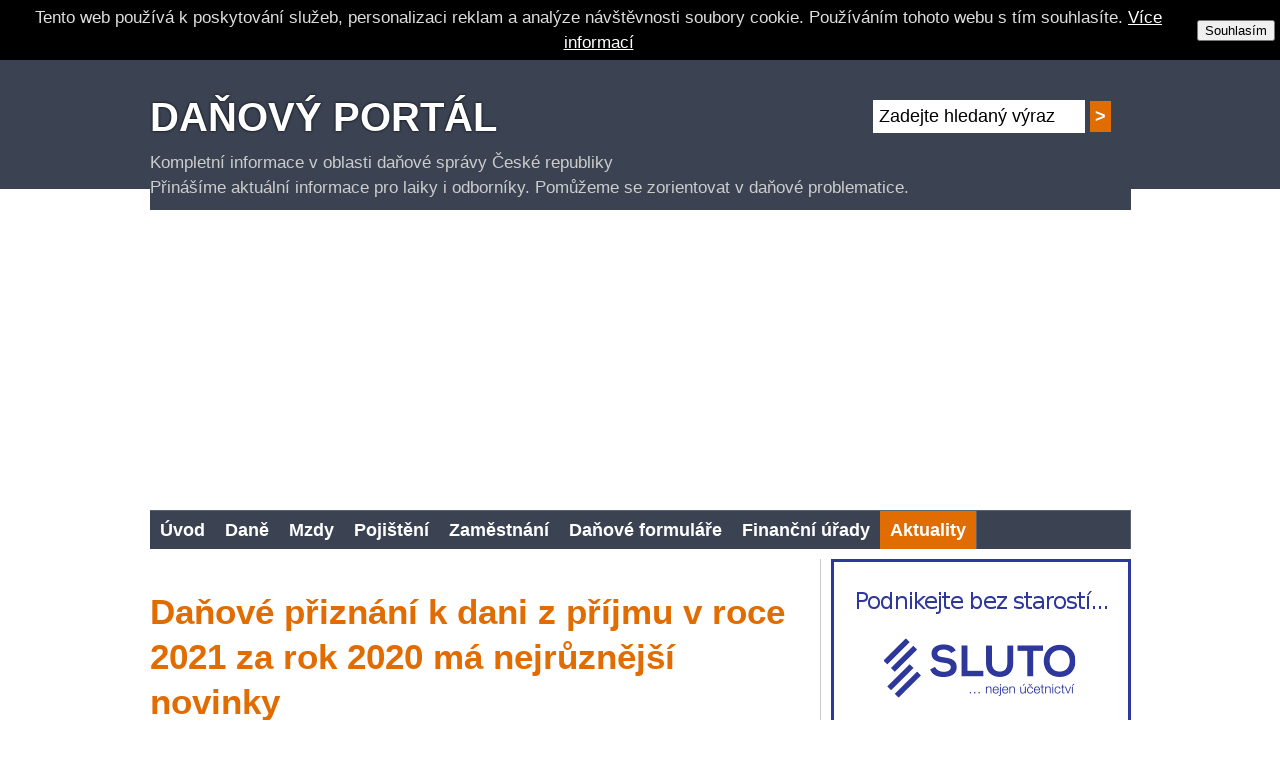

--- FILE ---
content_type: text/html; charset=UTF-8
request_url: https://www.danovy-portal.com/aktuality/danove-priznani-k-dani-z-prijmu-v-roce-2021-za-rok-2020-ma-nejruznejsi-novinky
body_size: 7718
content:
<!DOCTYPE html PUBLIC "-//W3C//DTD XHTML 1.0 Strict//EN" "https://www.w3.org/TR/xhtml1/DTD/xhtml1-strict.dtd">
<html xmlns="https://www.w3.org/1999/xhtml" xml:lang="cs" lang="cs">
<head>
	<meta http-equiv="Content-Type" content="text/html; charset=UTF-8"></meta>
	<meta name="viewport" content="width=device-width, initial-scale=1.0"></meta>
	<meta name="google-site-verification" content="dNv_SHDhZzhlU9RKazKB1U5ywSdoI07lgZx75JBBbn4"></meta>	
	<link rel="stylesheet" type="text/css" media="screen" href="https://www.danovy-portal.com/templates/default/style_content.css?v=10"></link>
	<link rel="stylesheet" type="text/css" media="screen" href="https://www.danovy-portal.com/templates/default/style.css?v=10"></link>
	<link rel="stylesheet" href="https://www.danovy-portal.com/templates/default/scripts/themes/default.css" type="text/css" media="screen"></link>
	<link rel="stylesheet" href="https://www.danovy-portal.com/templates/default/scripts/nivo-slider.css" type="text/css" media="screen"></link>
    <link rel="stylesheet" type="text/css" media="screen" href="https://www.danovy-portal.com/templates/default/menu/menu-horizontal.css?v=2"></link>
    <script type="text/javascript" src="https://cdn.lunarmedia.cz/cookies.js?v=4"></script>
<script data-ad-client="ca-pub-7140268229414041" async src="https://pagead2.googlesyndication.com/pagead/js/adsbygoogle.js"></script><script type="text/javascript" src="https://www.danovy-portal.com/modules/jquery/jquery-1.7.1.min.js"></script><script type="text/javascript" src="https://www.danovy-portal.com/modules/lightbox/jquery.lightbox-0.5.js"></script><link type="text/css" rel="stylesheet" media="screen" href="https://www.danovy-portal.com/modules/lightbox/jquery.lightbox-0.5.css"></link><script type="text/javascript">$(function() { $('a.lightbox').lightBox(); });</script><title>Daňové přiznání k dani z příjmu v roce 2021 za rok 2020 má nejrůznější novinky | Daňový portál</title><meta name="robots" content="index,follow"></meta><meta name="author" content="danovy-portal"></meta><meta name="copyright" content="danovy-portal"></meta></head> 
<body>
	<script type="text/javascript" src="https://www.danovy-portal.com/templates/default/menu/menu.js"></script>
	<script type="text/javascript" src="https://www.danovy-portal.com/templates/default/scripts/jquery.nivo.slider.js"></script>
	<script type="text/javascript">
	$(window).load(function() {
	    $('#slider').nivoSlider({ effect: 'fold', pauseTime: 6000 });
	});
	</script>
	<div id="page">
		<div id="page-content">
			<div id="top-header">
				<div id="top-languages">
				</div>
				<div id="top-menu" class="menu">
				</div>
			</div>
			<div id="header">
				<div class="search">
					<form action="https://www.danovy-portal.com/search">
						<input type="text" name="query" class="query" value="Zadejte hledaný výraz" onclick="if (this.value=='Zadejte hledaný výraz') this.value='';"></input>
					    <input type="submit" value=">" class="button"></input>
					</form>
				</div>
				<a id="logo" href="https://www.danovy-portal.com"><strong>Daňový portál</strong> <span>Kompletní informace v oblasti daňové správy České republiky</span></a>				 
				<p>Přinášíme aktuální informace pro laiky i odborníky. Pomůžeme se zorientovat v daňové problematice.</p>
			</div>
			<div id="menu" class="menu">
			<div class="folders"><ul><li><a href="https://www.danovy-portal.com/"><span>Úvod</span></a></li><li><a href="https://www.danovy-portal.com/dane"><span>Daně </span></a><ul><li><a href="https://www.danovy-portal.com/dan-z-prijmu"><span>Daň z příjmů</span></a><ul><li><a href="https://www.danovy-portal.com/dan-z-prijmu-fyzickych-osob"><span>Daň z příjmů fyzických osob</span></a></li><li><a href="https://www.danovy-portal.com/dan-z-prijmu-pravnickych-osob"><span>Daň z příjmů právnických osob</span></a></li><li><a href="https://www.danovy-portal.com/dan-z-prijmu/dan-z-prijmu-ze-zahranici"><span>Daň z příjmů ze zahraničí</span></a></li></ul></li><li><a href="https://www.danovy-portal.com/spotrebni-dane"><span>Spotřební daně</span></a></li><li><a href="https://www.danovy-portal.com/majetkove-dane"><span>Majetkové daně</span></a><ul><li><a href="https://www.danovy-portal.com/dan-z-nemovitosti"><span>Daň z nemovitosti</span></a></li><li><a href="https://www.danovy-portal.com/darovaci-dan"><span>Darovací daň</span></a></li><li><a href="https://www.danovy-portal.com/dedicka-dan"><span>Dědická daň</span></a></li></ul></li><li><a href="https://www.danovy-portal.com/dph"><span>DPH</span></a></li><li><a href="https://www.danovy-portal.com/silnicni-dan"><span>Silniční daň</span></a></li><li><a href="https://www.danovy-portal.com/danovy-kalendar"><span>Daňový kalendář</span></a></li><li><a href="https://www.danovy-portal.com/moje-dane"><span>Moje daně</span></a><ul><li><a href="https://www.danovy-portal.com/online-financni-urad"><span>Online finanční úřad</span></a></li><li><a href="https://www.danovy-portal.com/elektronicka-podani-pro-financni-spravu"><span>Elektronická podání pro Finanční správu</span></a></li><li><a href="https://www.danovy-portal.com/elektronicka-evidence-trzeb"><span>Elektronická evidence tržeb</span></a></li><li><a href="https://www.danovy-portal.com/registr-dph"><span>Registr DPH</span></a></li><li><a href="https://www.danovy-portal.com/vraceni-dph-v-ramci-eu"><span>Vracení DPH v rámci EU</span></a></li><li><a href="https://www.danovy-portal.com/zvlastni-rezim-jednoho-spravniho-mista"><span>Zvláštní režim jednoho správního místa</span></a></li><li><a href="https://www.danovy-portal.com/evidence-a-reporting-provozovatelu-dac7"><span>Evidence a reporting provozovatelů DAC7</span></a></li></ul></li></ul></li><li><a href="https://www.danovy-portal.com/mzdy"><span>Mzdy</span></a><ul><li><a href="https://www.danovy-portal.com/vypocet-ciste-mzdy-a-zalohy-na-dan"><span>Výpočet čisté mzdy a zálohy na daň</span></a></li><li><a href="https://www.danovy-portal.com/nemocenska-a-nahrada-mzdy"><span>Nemocenská a náhrada mzdy</span></a></li><li><a href="https://www.danovy-portal.com/soc-a-zdrav-pojisteni"><span>Soc. a zdrav. pojištění</span></a></li><li><a href="https://www.danovy-portal.com/cestovni-nahrady"><span>Cestovní náhrady</span></a></li><li><a href="https://www.danovy-portal.com/socialni-podpora"><span>Sociální podpora</span></a></li><li><a href="https://www.danovy-portal.com/osvc"><span>OSVČ</span></a></li><li><a href="https://www.danovy-portal.com/duchody"><span>Důchody</span></a></li></ul></li><li><a href="https://www.danovy-portal.com/pojisteni"><span>Pojištění</span></a><ul><li><a href="https://www.danovy-portal.com/socialni-pojisteni"><span>Sociální pojištění</span></a></li><li><a href="https://www.danovy-portal.com/zdravotni-pojisteni"><span>Zdravotní pojištění</span></a></li></ul></li><li><a href="https://www.danovy-portal.com/zamestnani"><span>Zaměstnání</span></a><ul><li><a href="https://www.danovy-portal.com/zamestnani/podpora-v-nezamestnanosti"><span>Podpora v nezaměstnanosti </span></a></li></ul></li><li><a href="https://www.danovy-portal.com/danove-formulare"><span>Daňové formuláře</span></a></li><li><a href="https://www.danovy-portal.com/financni-urady"><span>Finanční úřady</span></a></li><li class="selected"><a href="https://www.danovy-portal.com/aktuality"><span>Aktuality</span></a></li></ul></div></div>
			
			<div id="main">
				<div id="right-bar">
					<div id="right-bar-content">
					    
	<div><a href="https://www.vedeni-ucetnictvi.cz" rel="nofollow" target="_blank" title="Sluto - vedení účetnictví"><img alt="Vedení účetnictví Praha, Brno, Bratislava, Wien, Warszawa" src="https://www.danovy-portal.com/sluto-vedeni-ucetnictvi.png" style="width: 300px; height: 250px;" /></a></div>

<div style="text-align: center;">Kompletní účetní servis a&nbsp;služby <a href="https://www.vedeni-ucetnictvi.cz/sluzby/danovy-poradce">daňového poradce</a>.<br />
Vedení účetnictví, <a href="https://www.danoveporadenstvi-sluto.cz/">daňové poradenství</a> ,zpracování mezd, roční uzávěrky a&nbsp;další účetní služby.</div>
<script async src="https://pagead2.googlesyndication.com/pagead/js/adsbygoogle.js"></script>
<!-- danovy-portal.com -->
<ins class="adsbygoogle"
     style="display:block"
     data-ad-client="ca-pub-7140268229414041"
     data-ad-slot="3086007778"
     data-ad-format="auto"
     data-full-width-responsive="true"></ins>
<script>
     (adsbygoogle = window.adsbygoogle || []).push({});
</script></div>				
				</div>			
				<div id="content">
				
	<h1>Daňové přiznání k dani z příjmu v roce 2021 za rok 2020 má nejrůznější novinky</h1>
	
    <div style='text-align:left;'><i>Datum článku: 01. 02. 2021</i></div>       
        
    
	<p class='lead'>Povinnost podání daňového přiznání navzdory pandemii je zde pro mnoho poplatníků a&nbsp;zvláště podnikatelů i&nbsp;v&nbsp;roce 2021. Je zde nejedna novinka, která by těm, kteří přiznání k&nbsp;dani z&nbsp;příjmů za&nbsp;rok 2020 podat musí, neměla uniknout. Ve&nbsp;lhůtách k&nbsp;podání je na&nbsp;výběr, elektronická cesta je výhodnější. Změna je také u&nbsp;podání s&nbsp;poradcem. Čtěte s&nbsp;námi.</p>
    
	

<p><strong>Přiznání k&nbsp;dani z&nbsp;příjmu musí i&nbsp;v&nbsp;roce 2021 podat každý, komu to z&nbsp;nějakého důvodu určuje zákon</strong></p>

<p>Ano, i&nbsp;v&nbsp;roce 2021 je nutné splnit povinnost podání <a href="https://www.danovy-portal.com/aktuality/priznani-k-dani-z-prijmu-se-podat-musi-kdyz-to-zakon-zada-i-kdyz-je-dan-minimalni-ci-nulova" target="_blank">přiznání k&nbsp;dani z&nbsp;příjmů</a>, pokud to dotčenému ukládá za&nbsp;povinnost zákon. Povinnost podat daňové přiznání k&nbsp;dani z&nbsp;příjmů za&nbsp;rok 2020 mají opět všechny OSVČ, ale taktéž i&nbsp;někteří zaměstnanci, studenti či důchodci, kteří za&nbsp;uvedený rok měli příjmy z&nbsp;podnikání, ze zaměstnání, kapitálu či pronájmu ve&nbsp;výši nad 15&nbsp;000 Kč, které nejsou daňově osvobozeny.</p>

<p>Jinak řečeno daňové přiznání nemusí za&nbsp;rok 2020 podávat pouze poplatníci, kteří v&nbsp;roce 2020 neměli příjmy podléhající dani případně, měli pouze příjmy ze zaměstnání a&nbsp;daňovou povinnost za&nbsp;ně může vyřešit zaměstnavatel prostřednictvím ročního zúčtování a&nbsp;podepsaného prohlášení poplatníka daně takzvaného růžového prohlášení.</p>

<p><strong>Lhůty pro přiznání daně z&nbsp;příjmu jsou v&nbsp;roce 2021 bohatší o&nbsp;jeden termín</strong></p>

<p>Zásadní novinkou v&nbsp;roce 2021 u&nbsp;podávání přiznání k&nbsp;dani z&nbsp;příjmů za&nbsp;rok 2020 je nový termín pro poplatníky, kteří se rozhodnou pro elektronickou formu přiznání.</p>

<p>Standardní základní termín pro podání přiznání k&nbsp;dani z&nbsp;příjmů zůstává stejný jako v&nbsp;letech minulých. V&nbsp;této standardní lhůtě musí být přiznání podáno do&nbsp;čtvrtka 1. 4. 2021. Tento termín by měli stihnout všichni, kdo si budou podávat přiznání samostatně bez pomoci daňového poradce a&nbsp;nechce se jim podávat elektronicky. Současně s&nbsp;podáním je nutné ke&nbsp;stejnému datu uhradit i&nbsp;daň.</p>

<p>Poplatníci, kteří budou v&nbsp;roce 2021 podávat přiznání k&nbsp;dani samostatně avšak elektronicky, mohou nově využít prodlouženou lhůtu a&nbsp;podávat uvedené přiznání až do&nbsp;3. 5. 2021. Opět je zde potřeba ve&nbsp;stejném termínu také zaplatit daň.</p>

<p>Další lhůta je zde i&nbsp;v&nbsp;roce 2021 pro poplatníky, kterým bude záležitosti s&nbsp;přiznáním řešit <a href="https://www.danovyporadce-sluto.cz/" target="_blank">daňový poradce</a>. Zde tak jako každý rok platí, že je lhůta o&nbsp;3 měsíce delší, než ta základní a&nbsp;končí 1. 7. 2021 a&nbsp;znovu stejný termín v&nbsp;daném případě platí také pro úhradu daně.</p>

<p><strong>Nově není nutné doručovat do&nbsp;začátku dubna úřadu plnou moc pro konkrétního poradce</strong></p>

<p>Důležitou změnou pro podnikatele, kteří v&nbsp;roce 2021 budou využívat k&nbsp;daňovému přiznání služeb daňového poradce je, že již nemusí do&nbsp;prvního dubna předávat finančnímu úřadu zmocnění pro konkrétního poradce. Nově stačí, když <a href="https://www.vedeni-ucetnictvi.cz/sluzby/danovy-poradce"  >daňový poradce</a> prostě podá přiznání za&nbsp;uvedeného podnikatele tak, jak má, tj. do&nbsp;tří měsíců od&nbsp;uplynutí základní lhůty pro přiznání.</p>

<p><strong>Forma podání může být v&nbsp;elektronické i&nbsp;papírové podobě v&nbsp;příslušné struktuře</strong></p>

<p>Přiznání k&nbsp;dani musí být vždy v&nbsp;takové formě a&nbsp;struktuře, kterou stanoví správce daně. V&nbsp;roce 2021 to může být podání elektronicky nebo v&nbsp;listinné podobě.</p>

<p>V&nbsp;případě elektronické formy podání je možné volit mezi formou plně elektronickou nebo formou elektronickou s&nbsp;listinným potvrzením.</p>

<p>Plně elektronická forma znamená elektronické vyplnění příslušného formuláře, elektronická identifikace poplatníka i&nbsp;elektronické odeslání. U&nbsp;plně elektronické verze musí být odeslání buď</p>

<ul>
	<li>datovou schránkou,</li>
	<li>prostřednictvím daňového portálu Finanční správy s&nbsp;elektronickým podpisem,</li>
	<li>prostřednictvím daňového portálu Finanční správy s&nbsp;využitím identifikačních přihlašovacích údajů datové schránky,</li>
	<li>prostřednictvím daňové informační schránky.</li>
</ul>

<p>Elektronická forma částečná s&nbsp;listinným potvrzením znamená, elektronické vyplnění a&nbsp;elektronické odeslání prostřednictvím výše uvedeného portálu s&nbsp;následným doručením potvrzení o&nbsp;tomto podání. Protože tato je tato forma bez elektronického podpisu či jiné výše uvedené elektronické identifikace poplatníka.</p>

<p>Listinná forma podání musí být učiněna na&nbsp;vyplněném a&nbsp;vytištěném formuláři k&nbsp;danému účelu určeném s&nbsp;vlastnoručním podpisem a&nbsp;všemi přílohami ohledně potvrzení příjmů a&nbsp;nároku na&nbsp;slevy. Odeslání je samozřejmě možné klasickou poštou nebo elektronicky, ale při elektronickém odesílání ve&nbsp;formátu a&nbsp;struktuře XML listinné podoby je opět třeba využit daňový portál, či datovou schránku.</p>

<p><strong>Kdo má datovou schránku dobrovolně, nově už nemá povinnost podávat přiznání jen elektronicky</strong></p>

<p>Rok 2021 přináší zásadní změnu pro poplatníky, kteří mají datovou schránku zřízenu dobrovolně ze své vůle nikoli ze zákona. Uvedené osoby už nemají povinnost podávat daňové přiznání za&nbsp;každou cenu elektronicky. Povinnost pro uvedenou skupinu byla zrušena. Daná povinnost však zůstává těm, kteří musí mít datovou schránku ze zákona tedy pro firmy a&nbsp;příslušníky některých profesí advokáti, soudní znalci, soudní tlumočníci, auditoři, insolvenční správci a&nbsp;daňoví poradci.</p>

<p><strong>Změna je i&nbsp;u&nbsp;sankcí souvisejících s&nbsp;přiznáním</strong></p>

<p>Další změna u&nbsp;daňového přiznání k&nbsp;dani z&nbsp;příjmů se týká zmírnění sankcí. Minimální hranice pro vznik pokuty za&nbsp;pozdní podání se zvýšila z&nbsp;200 Kč na&nbsp;1000 Kč. To znamená, že pokud poplatníkovi nabíhá sankce, tak pokud nevystoupá na&nbsp;1000 Kč nebo výše, poplatník ji hradit nemusí. Taktéž u&nbsp;nedodržení elektronické formy podání pro osoby, které mají elektronickou formu stanovenu zákonem, se snižuje pokuta z&nbsp;2000 Kč na&nbsp;1000 Kč.</p>
<style type="text/css">.tb_button {padding:1px;cursor:pointer;border-right: 1px solid #8b8b8b;border-left: 1px solid #FFF;border-bottom: 1px solid #fff;}.tb_button.hover {borer:2px outset #def; background-color: #f8f8f8 !important;}.ws_toolbar {z-index:100000} .ws_toolbar .ws_tb_btn {cursor:pointer;border:1px solid #555;padding:3px} .tb_highlight{background-color:yellow} .tb_hide {visibility:hidden} .ws_toolbar img {padding:2px;margin:0px}
</style>

    <div style='text-align:center'>
<script async src="https://pagead2.googlesyndication.com/pagead/js/adsbygoogle.js"></script>
<!-- danovy-portal.com -->
<ins class="adsbygoogle"
     style="display:block"
     data-ad-client="ca-pub-7140268229414041"
     data-ad-slot="3086007778"
     data-ad-format="auto"
     data-full-width-responsive="true"></ins>
<script>
     (adsbygoogle = window.adsbygoogle || []).push({});
</script>
    </div>    
<style type="text/css">
#share-buttons img {
width: 35px;
padding: 5px;
border: 0;
box-shadow: 0;
display: inline;
}
</style>
<div id="share-buttons">
Sdílet článek:<br>
<a onclick="window.open('https://www.facebook.com/sharer/sharer.php?u='+encodeURIComponent(location.href)); return false;" href="#" title="Sdílet článek na facebook" rel="nofollow"><img src="https://www.danovy-portal.com/facebook-png.png" alt="Facebook"></a>
				
<a onclick="window.open('https://plus.google.com/share?url='+encodeURIComponent(location.href)); return false;" href="#" title="Sdílet článek na Google+" rel="nofollow"><img src="https://www.danovy-portal.com/google-png.png" alt=">Google+"></a>
			
<a onclick="window.open('https://twitter.com/home?status='+encodeURIComponent(location.href)); return false;" href="#" title="Sdílet článek na Twitter" rel="nofollow"><img src="https://www.danovy-portal.com/twitter-png.png" alt=">Twitter"></a>
<br>
</div>

<div id="disqus_thread"></div>
<script>
    /**
     *  RECOMMENDED CONFIGURATION VARIABLES: EDIT AND UNCOMMENT THE SECTION BELOW TO INSERT DYNAMIC VALUES FROM YOUR PLATFORM OR CMS.
     *  LEARN WHY DEFINING THESE VARIABLES IS IMPORTANT: https://disqus.com/admin/universalcode/#configuration-variables
     */
    /*
    var disqus_config = function () {
        this.page.url = PAGE_URL;  // Replace PAGE_URL with your page's canonical URL variable
        this.page.identifier = PAGE_IDENTIFIER; // Replace PAGE_IDENTIFIER with your page's unique identifier variable
    };
    */
    (function() {  // DON'T EDIT BELOW THIS LINE
        var d = document, s = d.createElement('script');
        
        s.src = '//danovyportalcom.disqus.com/embed.js';
        
        s.setAttribute('data-timestamp', +new Date());
        (d.head || d.body).appendChild(s);
    })();
</script>
<noscript>Please enable JavaScript to view the <a href="https://disqus.com/?ref_noscript" rel="nofollow">comments powered by Disqus.</a></noscript>

<div><h2>Podobné články</h2><div class='row'>
    <div class='row-image'>
    	<a href='https://www.danovy-portal.com/aktuality/spravne-podane-danove-priznani-je-jedine-to-ve-spravnem-formatu'><img src='https://www.danovy-portal.com/aktuality/spravne-podane-danove-priznani-je-jedine-to-ve-spravnem-formatu/spravne-podane-danove-priznani-je-jedine-to-ve-sprav-2-jpg.jpg?preview=1' alt='Správně podané daňové přiznání je jedině to ve správném formátu'></a>
    </div>
    <div class='row-content'> 
        <h2><a href='https://www.danovy-portal.com/aktuality/spravne-podane-danove-priznani-je-jedine-to-ve-spravnem-formatu'>Správně podané daňové přiznání je jedině to ve správném formátu</a></h2>
    	<div style='text-align:left;'><i>Datum článku: 24. 04. 2024</i></div>               
        <p>I v roce 2024 bude u elektronického podávání daňových přiznání klíčové nejen dodržení stanoveného termínu pro…</p>
        <a href='https://www.danovy-portal.com/aktuality/spravne-podane-danove-priznani-je-jedine-to-ve-spravnem-formatu' class='detail'>Více informací</a>
    </div>            
</div>
<div class='row'>
    <div class='row-image'>
    	<a href='https://www.danovy-portal.com/aktuality/nahlasovani-dohod-o-provedeni-prace-od-cervence-2024'><img src='https://www.danovy-portal.com/aktuality/nahlasovani-dohod-o-provedeni-prace-od-cervence-2024/nahlasovani-dohod-o-provedeni-prace-od-cerv-2-jpg.jpg?preview=1' alt='Nahlašování dohod o provedení práce od července 2024'></a>
    </div>
    <div class='row-content'> 
        <h2><a href='https://www.danovy-portal.com/aktuality/nahlasovani-dohod-o-provedeni-prace-od-cervence-2024'>Nahlašování dohod o provedení práce od července 2024</a></h2>
    	<div style='text-align:left;'><i>Datum článku: 23. 04. 2024</i></div>               
        <p>V současné době se mnoho zaměstnavatelů potýká s nejasnostmi ohledně povinnosti nahlašování dohod o provedení…</p>
        <a href='https://www.danovy-portal.com/aktuality/nahlasovani-dohod-o-provedeni-prace-od-cervence-2024' class='detail'>Více informací</a>
    </div>            
</div>
<div class='row'>
    <div class='row-image'>
    	<a href='https://www.danovy-portal.com/aktuality/uprava-zamestnani-na-dohody-bude-mit-nakonec-snesitelnejsi-podminky-nez-se-puvodne-planovalo'><img src='https://www.danovy-portal.com/aktuality/uprava-zamestnani-na-dohody-bude-mit-nakonec-snesitelnejsi-podminky-nez-se-puvodne-planovalo/uprava-zamestnani-na-dohody-bude-mit-nakonec-snesitelnejsi-podminky-nez-se-puvodne-2-jpg.jpg?preview=1' alt='Úprava zaměstnání na dohody bude mít nakonec snesitelnější podmínky, než se původně plánovalo'></a>
    </div>
    <div class='row-content'> 
        <h2><a href='https://www.danovy-portal.com/aktuality/uprava-zamestnani-na-dohody-bude-mit-nakonec-snesitelnejsi-podminky-nez-se-puvodne-planovalo'>Úprava zaměstnání na dohody bude mít nakonec snesitelnější podmínky, než se původně plánovalo</a></h2>
    	<div style='text-align:left;'><i>Datum článku: 19. 04. 2024</i></div>               
        <p>Dne 17. dubna 2024 došlo ve Sněmovně České republiky k významnému rozhodnutí, které ovlivní pracovní podmínky…</p>
        <a href='https://www.danovy-portal.com/aktuality/uprava-zamestnani-na-dohody-bude-mit-nakonec-snesitelnejsi-podminky-nez-se-puvodne-planovalo' class='detail'>Více informací</a>
    </div>            
</div>
<div class='row'>
    <div class='row-image'>
    	<a href='https://www.danovy-portal.com/aktuality/web-hospodarske-komory-poradi-s-elektronickym-podanim-priznani'><img src='https://www.danovy-portal.com/aktuality/web-hospodarske-komory-poradi-s-elektronickym-podanim-priznani/web-hospodarske-komory-poradi-s-elektronickym-podanim-pr-2-jpg.jpg?preview=1' alt='Web Hospodářské komory poradí s elektronickým podáním přiznání'></a>
    </div>
    <div class='row-content'> 
        <h2><a href='https://www.danovy-portal.com/aktuality/web-hospodarske-komory-poradi-s-elektronickym-podanim-priznani'>Web Hospodářské komory poradí s elektronickým podáním přiznání</a></h2>
    	<div style='text-align:left;'><i>Datum článku: 19. 04. 2024</i></div>               
        <p>Jak se blíží, konec dubna roku 2024, u nejednoho podnikatele stoupá nervozita. Zbývá totiž již jen několik málo dní…</p>
        <a href='https://www.danovy-portal.com/aktuality/web-hospodarske-komory-poradi-s-elektronickym-podanim-priznani' class='detail'>Více informací</a>
    </div>            
</div>
<hr></hr></div></div>

				<div class="cleaner"></div>
				<div id="content2">
				</div>

			</div>
			<div id="footer-top">
			<script async src="https://pagead2.googlesyndication.com/pagead/js/adsbygoogle.js"></script>
<!-- danovy-portal.com -->
<ins class="adsbygoogle"
     style="display:block"
     data-ad-client="ca-pub-7140268229414041"
     data-ad-slot="3086007778"
     data-ad-format="auto"
     data-full-width-responsive="true"></ins>
<script>
     (adsbygoogle = window.adsbygoogle || []).push({});
</script></div>
		</div>
	</div>
	<div id="footer">
		<div id="footer-content">
			<div id="footer-loga">    
	<p class="loga-v-paticce"><img alt="" src="https://www.danovy-portal.com/logo01-png.png" style="width: 143px; height: 75px;" /> <a href="http://business.center.cz/"><img alt="business.center.cz" src="https://www.danovy-portal.com/logo02-png.png" style="width: 185px; height: 75px;" /></a> <a href="http://adisspr.mfcr.cz"><img alt="Daňový portál ČR" src="https://www.danovy-portal.com/logo03-png.png" style="width: 246px; height: 75px;" /></a> <img alt="" src="https://www.danovy-portal.com/logo04-png.png" style="width: 160px; height: 75px;" /> <a href="http://www.mfcr.cz"><img alt="Ministerstvo financí ČR" src="https://www.danovy-portal.com/logo05-png.png" style="width: 170px; height: 75px;" /></a></p>
</div>
			<div id="footer-form"><h2>Máte zájem o naše služby?</h2><form method="post" action="#form3299" enctype="multipart/form-data" id="form3299" name="form3299"><div><input type="hidden" id="form_submit_3299" name="form_submit_3299" value="1"></input></div><p><input name="email" onfocus="if(this.value=='Váš e-mail') this.value='';" type="text" value="Váš e-mail" /></p>

<p><textarea cols="5" name="text" onfocus="if(this.value=='Vaše zpráva pro nás') this.value='';" rows="5">Vaše zpráva pro nás</textarea></p>

<p><label for="code">Opište kód z obrázku:<br />
<img alt="" src="https://www.danovy-portal.com/forms/code?c=48" /></label> <input class="code" name="code" type="text" /> <input class="button" name="" type="submit" value="Odeslat" /></p>
</form></div>
		
		    
	<ul>
	<li><a href="https://www.danovy-portal.com/dane">Daně</a></li>
	<li><a href="https://www.danovy-portal.com/majetkove-dane">Majetkové daně</a></li>
	<li><a href="https://www.danovy-portal.com/mzdy">Mzdy</a></li>
	<li><a href="https://www.danovy-portal.com/pojisteni">Pojištění</a></li>
	<li><a href="https://www.danovy-portal.com/zamestnani">Zaměstnání</a></li>
	<li><a href="https://www.danovy-portal.com/danove-formulare">Daňové formuláře</a></li>
	<li><a href="https://www.danovy-portal.com/financni-urady">Finanční úřady</a></li>
</ul>

<ul>
	<li><a href="https://www.danovy-portal.com/kontakt">Kontakt</a></li>
	<li><a href="https://www.danovy-portal.com/sitemap">Mapa stránek</a></li>
	<li><a href="https://www.danovy-portal.com/obchodni-podminky">Obchodní podmínky</a></li>
</ul>
    
	</div>
		<div class="cleaner"></div>
	<span></span></div>
<script>(function(i,s,o,g,r,a,m){i['GoogleAnalyticsObject']=r;i[r]=i[r]||function(){
					(i[r].q=i[r].q||[]).push(arguments)},i[r].l=1*new Date();a=s.createElement(o),
					m=s.getElementsByTagName(o)[0];a.async=1;a.src=g;m.parentNode.insertBefore(a,m)
					})(window,document,'script','//www.google-analytics.com/analytics.js','ga');				
					ga('create', 'UA-47513901-5');
					ga('require', 'displayfeatures');
					ga('send', 'pageview');
				</script></body>
</html>


--- FILE ---
content_type: text/html; charset=utf-8
request_url: https://www.google.com/recaptcha/api2/aframe
body_size: 266
content:
<!DOCTYPE HTML><html><head><meta http-equiv="content-type" content="text/html; charset=UTF-8"></head><body><script nonce="Mzogphbm4CEJIo9FhruJYw">/** Anti-fraud and anti-abuse applications only. See google.com/recaptcha */ try{var clients={'sodar':'https://pagead2.googlesyndication.com/pagead/sodar?'};window.addEventListener("message",function(a){try{if(a.source===window.parent){var b=JSON.parse(a.data);var c=clients[b['id']];if(c){var d=document.createElement('img');d.src=c+b['params']+'&rc='+(localStorage.getItem("rc::a")?sessionStorage.getItem("rc::b"):"");window.document.body.appendChild(d);sessionStorage.setItem("rc::e",parseInt(sessionStorage.getItem("rc::e")||0)+1);localStorage.setItem("rc::h",'1769445147406');}}}catch(b){}});window.parent.postMessage("_grecaptcha_ready", "*");}catch(b){}</script></body></html>

--- FILE ---
content_type: text/css
request_url: https://www.danovy-portal.com/templates/default/style_content.css?v=10
body_size: 1649
content:
/*@import url(http://fonts.googleapis.com/css?family=Open+Sans:300,400,400italic,600,600italic,700,700italic&subset=latin,latin-ext);*/
body {
	/*font-family: 'Open Sans', 'Arial', sans-serif;*/
	font-family: Arial,Helvetica,sans-serif;
	font-size: 18px;
	line-height: 1.4em;
	background: #fff;
	color: #000;
}
a {
	color: #c66711;
}
a:hover {
	color: #E68731;
}
img {	
	border:0;
	max-width: 100%;
}
p {
	text-align: justify;
}
h1, h2, h3, h4 {
	/*color: #333;*/
	color: #E16C02;
	font-weight: normal;
}
h1 {
	font-size: 35px;
	font-weight: bold;
	padding: 0;
	margin: 30px 0 20px 0;
	line-height: 1.3em;	
}
h2 {
	clear: both;
	font-size: 20px;
	font-weight: bold;
	padding-top: 20px;
	line-height: 1.3em;	
}
h2 a {
	font-weight: normal;
}
h3 {
	clear: both;
	font-size: 19px;
	font-weight: bold;
	line-height: 1.3em;
}
hr {
	clear: both;
	border: 0;
	border-top: 1px solid #eee;
}
.more {
	display: block;
	text-align: right;	
}

input, textarea { 
	margin: 0;
	padding: 5px;
	font-family: "Arial CE", "Helvetica CE", Tahoma, Arial, lucida, sans-serif;
	font-size: 18px;
	border: 1px solid #aaa;
	background: #f5f5f5;	
}
textarea { 
	height: 100px; 
}
a.button, a.graybutton, input[type="submit"] {
	width: auto;
	color: #fff;
	font-weight: bold;
	padding: 5px 18px;
	background: #E16C02;	
	text-decoration: none;
	cursor: pointer;
	border: 0;
}
a.button:hover, a.graybutton:hover, input[type="submit"]:hover {
	text-decoration: underline;
	opacity: 0.8;
}
input[type="text"]:focus, textarea:focus { background: #fff; color: #000; }

a.graybutton {
	background: #E16C02;
}


.text-error {color: #a00; font-weight: bold; }
.text-ok {color: #0a0; font-weight: bold; }
p.info {
	color: #008dff;
}

.cleaner {
	clear: both;
}
.photo-gallery { 
	clear: both;
}
.photo-gallery a { 
	display: block; float: left;
}
.photo-gallery img { 
	display: block;
	margin: 0 8px 8px 0;
}
.photo-gallery img:hover { 
	opacity: 0.8;
}

.img-responsive {
	max-width: 100%;
}

div.rightbox {
	float:right;
	clear: right;
	margin: 0px 0px 10px 10px;
	padding: 10px;
	max-width: 250px;	
	border: 2px solid #b6973a;
	background: url('images/bg05.png') repeat-x left top;
}
div.rightbox h2 {
	padding: 0;
	margin: 0;
	color: #000;
	font-size: 17px;
	text-shadow: #fff 1px 1px 1px;
	font-weight: bold;
}

div.rightbox table {
	border-collapse: collapse;
}
div.rightbox table td {
	margin: 0;
	padding: 1px 5px;
}
div.rightbox table tr:hover td {
	background: #413932;
}

div.rightbox2 {
	border: 1px solid #000;
	#color: #000;
	#background: #F0AB18;
	color: #fff;
	background: #e46e11 url('images/redbutton.png') repeat-x left top;
	max-width: 300px;
	float: right;
	clear: right;
	padding: 5px 10px 10px 10px;
	margin: 0 10px 10px 0;
}
div.rightbox2 h2 {
	text-align: center;
	position: relative;
	top: -5px;
	margin: 0;
	color: #fff;
	font-weight: bold;
}
div.rightbox2 table {
	border-collapse: collapse;
}
div.rightbox2 table td {
	margin: 0;
	padding: 1px 5px;
}
div.rightbox2 table tr:hover td {
	background: #413932;
}

.sitemap {
	padding-left: 0;
}
.sitemap > li {
	list-style-type:none;
}

table.tabulka {
	margin: 5px 0;
	border: 1px solid #B6973A;
	xborder-collapse: collapse;
}
table.tabulka thead td, table.tabulka thead tr:hover td {
	background: #876B1F;
	color: #fff;
}
table.tabulka thead td a {
	color: #fff;
}
table.tabulka td {      
	padding: 5px 5px;
	margin: 1px;
	background-color: #EADDBB;
	xborder: 1px solid #aaa;
}
table.tabulka tr:hover td {      
	background-color: #DACDAB;
	xbackground-color: #fff;
	color: #000;
	cursor: pointer;
}

p.slogan {
	text-align: center;
	font-size: 20px;
	xtext-shadow: #fff 1px 1px 1px;
	font-weight: normal;
	line-height: 30px;
	color: #000;
	padding: 0;
	margin: 10px 0 10px 0;
}
p.slogan a, p.slogan strong  {
	text-decoration: none;
	font-weight: normal;
	color: #ff6417;
}

.photo-gallery {
  clear: both;
}

.photo-gallery a {
  display: block;
  float: left;
  margin: 0 5px 5px 0;
}
.photo-gallery a img, .photo-gallery2 a img { 
  border: 5px solid #fff;
}

.photo-gallery2 {
	position: absolute;
	margin-top: -140px;
}
.object2 {
	min-height: 130px;
	padding-left: 200px;
}
.object2 .time {
	xfont-size: 15px;
	position: relative;
	top: -8px;
}

/* boxy -------------------------------------------------- */
.box {
	margin: 0px 10px 10px 0;
	padding: 10px;
	float: left;
	background: #eee;
}
.box h2 {
	padding: 0;
	margin: 0;
	color: #000;
	xfont-size: 17px;
	xtext-shadow: #fff 1px 1px 1px;
	xfont-weight: bold;
}
.box h2 a {
	padding: 30px 0 0 0;
	height: 100px;
	display: block;
	color: #fff;
	text-decoration: none;
}
.box h3 {
	padding: 0;
	margin: 32px 0 0 0;
	text-align: center;
	font-weight: bold;
	font-size: 22px;
	color: #ccc;
	text-shadow: #fff 1px 1px 1px;
}
.box h3 a {
	color: #ccc;
	text-decoration: none;
}
#boxy h2 {
		text-align: center;	
}
#boxy .box {
	width: 217px;	
	font-size: 90%;
}
#boxy .box.last {
	margin-right: 0;
}
#boxy .box img {
	display: block;
	margin: 0 auto;
	margin-bottom: 25px;
}

#tip {
	clear: both;
	float: left;
	max-width: 254px;
	min-height: 264px;
	padding: 10px 210px 20px 20px;	
	margin: 0px 0 10px 0;
	background: #ededed url('images/tip.jpg') no-repeat 170px top;	
}
#tip h2 {
	padding-top: 0;
}
.box .box-content {
	padding-left: 70px;
}

.caste-dotazy .box-content {
	background: url('images/icon1.png') no-repeat 4px center;	
}
.seznam-firem .box-content {
	background: url('images/icon2.png') no-repeat left center;	
}
.pravni-sluzby .box-content {
	background: url('images/icon3.png') no-repeat 3px center;	
}
.ucetni-sluzby .box-content {
	background: url('images/icon4.png') no-repeat 10px center;	
}

.box2 {
	margin: 0px 0px 10px 10px;
	max-width: 466px;
	padding: 10px;
	min-height: 140px;
}
.box3 {
	margin: 0px 0px 10px 10px;
	max-width: 218px;
	padding: 10px;
	min-height: 100px;
}

#content > h1:FIRST-CHILD + p, .content-inside .perex {
	font-weight: normal;
	line-height: 1.3em;
	font-size: 20px;
}
#content > h1:FIRST-CHILD + p > strong {
	font-weight: normal;
}

.content-inside img {
	max-width: 660px;
}

.loga-v-paticce img {
	opacity: 0.3;
}

--- FILE ---
content_type: application/javascript
request_url: https://cdn.lunarmedia.cz/cookies.js?v=4
body_size: 1330
content:
/*! fucking-eu-cookies v0.1.5 2015-09-23 18:00:12
 *  Copyright (c) 2015 Jakub Bouček (https://jakub-boucek.cz/) */
!function(a,b){function c(){return a[k]=a[k]||{},q=f(p,a[k]),g("init"),-1!==b.cookie.indexOf(j)?void g(l,o):navigator.CookiesOK?(i("auto-CookiesOK"),void g(l,"plugin CookieOK")):a.addEventListener?void("complete"===b.readyState?setTimeout(e):(b.addEventListener("DOMContentLoaded",d,!1),a.addEventListener("load",d,!1))):void g(l,"unsupported browser")}function d(){b.removeEventListener("DOMContentLoaded",d,!1),a.removeEventListener("load",d,!1),e()}function e(){g(m);var a='<span>%t <a href="%l">%m</a></span> <button class="btn btn-xs btn-primary">%a</button>';a=a.replace("%t",q.l18n.text).replace("%l",q.l18n.link).replace("%m",q.l18n.more).replace("%a",q.l18n.accept);var c=b.body,d=b.head,e=document.createElement("style");e.type="text/css",e.appendChild(b.createTextNode(p.css));var f=b.createElement("div");f.className=j+" fucking-priority",f.innerHTML=a,d.appendChild(e),c.insertBefore(f,c.firstChild),f.getElementsByTagName("button")[0].addEventListener("click",function(){h(f)});var i=f.getElementsByTagName("a")[0];i.addEventListener("click",function(){g("open-more")}),q.options.popupMore&&i.setAttribute("target","_blank")}function f(a,b){var c={};for(key in a)"undefined"==typeof b[key]?c[key]=a[key]:"object"==typeof b[key]?c[key]=f(a[key],b[key]):c[key]=b[key];return c}function g(b,c){"function"==typeof q.options.callback&&q.options.callback(b,c);var d=q.options.dataLayerName;d&&a[d]&&"function"==typeof a[d].push&&a[d].push({event:j,action:b,label:c})}function h(a){b.body.removeChild(a),g(n,o),i()}function i(a){"undefined"==typeof a&&(a="1");var c=new Date;c.setFullYear(c.getFullYear()+1);var d="; expires="+c.toGMTString();b.cookie=j+"="+encodeURIComponent(a)+d+"; path=/"}var j="fucking-eu-cookies",k="fucking_eu_config",l="no-show",m="show",n="hide",o="consent",p={css:".fucking-eu-cookies{display:flex;flex-wrap:nowrap;justify-content:center;background:#000;align-items:center;color:#ddd;padding:5px;z-index:1000;position:relative}.fucking-eu-cookies,.fucking-eu-cookies span,.fucking-eu-cookies a{font-size:17px;}.fucking-eu-cookies span{padding-right:5px}.fucking-eu-cookies a,.fucking-eu-cookies a:hover,.fucking-eu-cookies a:visited,.fucking-eu-cookies a:active,.fucking-eu-cookies a:focus{color:#fff;text-decoration:underline}.fucking-eu-cookies button{flex-shrink:0;cursor:pointer;font-weight:.9em}",l18n:{text:"Tento web používá k poskytování služeb, personalizaci reklam a analýze návštěvnosti soubory cookie. Používáním tohoto webu s tím souhlasíte.",accept:"Souhlasím",more:"Více informací",link:"https://www.google.com/intl/cs/policies/technologies/cookies/"},options:{popupMore:!1,callback:null,dataLayerName:null}},q={};c()}(window,window.document);

--- FILE ---
content_type: text/plain
request_url: https://www.google-analytics.com/j/collect?v=1&_v=j102&a=279487403&t=pageview&_s=1&dl=https%3A%2F%2Fwww.danovy-portal.com%2Faktuality%2Fdanove-priznani-k-dani-z-prijmu-v-roce-2021-za-rok-2020-ma-nejruznejsi-novinky&ul=en-us%40posix&dt=Da%C5%88ov%C3%A9%20p%C5%99izn%C3%A1n%C3%AD%20k%20dani%20z%20p%C5%99%C3%ADjmu%20v%20roce%202021%20za%20rok%202020%20m%C3%A1%20nejr%C5%AFzn%C4%9Bj%C5%A1%C3%AD%20novinky%20%7C%20Da%C5%88ov%C3%BD%20port%C3%A1l&sr=1280x720&vp=1280x720&_u=IGBAgAABAAAAAC~&jid=1225361171&gjid=382752691&cid=907131195.1769445146&tid=UA-47513901-5&_gid=1936869446.1769445146&_slc=1&z=908885368
body_size: -451
content:
2,cG-E4HYZEH352